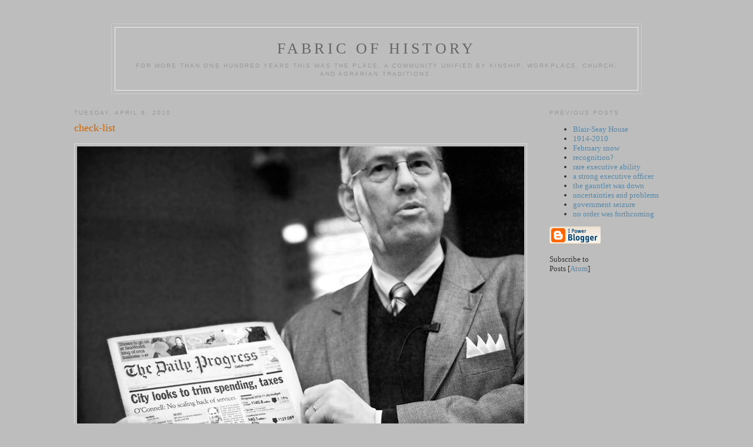

--- FILE ---
content_type: text/html
request_url: http://www.historicwoolenmills.org/2010/04/check-list.html
body_size: 3904
content:
<!DOCTYPE html PUBLIC "-//W3C//DTD XHTML 1.0 Strict//EN" "http://www.w3.org/TR/xhtml1/DTD/xhtml1-strict.dtd">



<html xmlns="http://www.w3.org/1999/xhtml" xml:lang="en" lang="en">

<head>

  <title>fabric of history: check-list</title>

<link rel="shortcut icon" href="/favicon.ico">



  <script type="text/javascript">(function() { var a=window;function c(b){this.t={};this.tick=function(d,i,e){e=e?e:(new Date).getTime();this.t[d]=[e,i]};this.tick("start",null,b)}var f=new c;a.jstiming={Timer:c,load:f};try{var g=null;if(a.chrome&&a.chrome.csi)g=Math.floor(a.chrome.csi().pageT);if(g==null)if(a.gtbExternal)g=a.gtbExternal.pageT();if(g==null)if(a.external)g=a.external.pageT;if(g)a.jstiming.pt=g}catch(h){};a.tickAboveFold=function(b){b=b;var d=0;if(b.offsetParent){do d+=b.offsetTop;while(b=b.offsetParent)}b=d;b<=750&&a.jstiming.load.tick("aft")};var j=false;function k(){if(!j){j=true;a.jstiming.load.tick("firstScrollTime")}}a.addEventListener?a.addEventListener("scroll",k,false):a.attachEvent("onscroll",k);
 })();</script><meta http-equiv="Content-Type" content="text/html; charset=ISO-8859-1" />
<meta name="MSSmartTagsPreventParsing" content="true" />
<meta name="generator" content="Blogger" />
<link rel="icon" type="image/vnd.microsoft.icon" href="http://www.blogger.com/favicon.ico"/>
<link rel="alternate" type="application/atom+xml" title="fabric of history - Atom" href="http://www.historicwoolenmills.org/atom.xml" />
<link rel="alternate" type="application/rss+xml" title="fabric of history - RSS" href="http://www.historicwoolenmills.org/rss.xml" />
<link rel="service.post" type="application/atom+xml" title="fabric of history - Atom" href="http://www.blogger.com/feeds/1032144626165254925/posts/default" />
<link rel="EditURI" type="application/rsd+xml" title="RSD" href="http://www.blogger.com/rsd.g?blogID=1032144626165254925" />
<link rel="alternate" type="application/atom+xml" title="fabric of history - Atom" href="http://www.blogger.com/feeds/1032144626165254925/4812765110293127361/comments/default" />
 <link rel="stylesheet" type="text/css" href="http://www.blogger.com/static/v1/v-css/50269083-blog_controls.css"/> <link rel="stylesheet" type="text/css" href="http://www.blogger.com/dyn-css/authorization.css?targetBlogID=1032144626165254925&zx=7e83a560-5e4b-4e11-84d9-cfd6411970bc"/>



  <style type="text/css">

/*

-----------------------------------------------

Blogger Template Style

Name:     Minima

Designer: Douglas Bowman

URL:      www.stopdesign.com

Date:     26 Feb 2004

----------------------------------------------- */





body {

  background:#bdbdbd;

  margin:0;

  padding:40px 20px;

  font:x-small Georgia,Serif;

  text-align:center;

  color:#333;

  font-size/* */:/**/small;

  font-size: /**/small;

  }

a:link {

  color:#58a;

  text-decoration:none;

  }

a:visited {

  color:#969;

  text-decoration:none;

  }

a:hover {

  color:#c60;

  text-decoration:underline;

  }

a img {

  border-width:0;

  }





/* Header

----------------------------------------------- */

@media all {

  #header {

    width:900px;

    margin:0 auto 10px;

    border:1px solid #ccc;

    }

  }

@media handheld {

  #header {

    width:90%;

    }

  }

#blog-title {

  margin:5px 5px 0;

  padding:20px 20px .25em;

  border:1px solid #eee;

  border-width:1px 1px 0;

  font-size:200%;

  line-height:1.2em;

  font-weight:normal;

  color:#666;

  text-transform:uppercase;

  letter-spacing:.2em;

  }

#blog-title a {

  color:#666;

  text-decoration:none;

  }

#blog-title a:hover {

  color:#c60;

  }

#description {

  margin:0 5px 5px;

  padding:0 20px 20px;

  border:1px solid #eee;

  border-width:0 1px 1px;

 font:78%/1.4em "Trebuchet MS",Trebuchet,Arial,Verdana,Sans-serif;

  text-transform:uppercase;

  letter-spacing:.2em;

  color:#999;

  }



/* Content

----------------------------------------------- */

@media all {

  #content {

    width:1028px;

    margin:0 auto;

    padding:0;

    text-align:left;

    }

  #main {

    width:700px;

    float:left;

    }

  #sidebar {

    width:220px;

    float:right;

    }

  }

@media handheld {

  #content {

    width:90%;

    }

  #main {

    width:100%;

    float:none;

    }

  #sidebar {

    width:100%;

    float:none;

    }

  }



/* Headings

----------------------------------------------- */

h2 {

  margin:1.5em 0 .75em;

  font:78%/1.4em "Trebuchet MS",Trebuchet,Arial,Verdana,Sans-serif;

  text-transform:uppercase;

  letter-spacing:.2em;

  color:#999;

  }





/* Posts

----------------------------------------------- */

@media all {

  .date-header {

    margin:1.5em 0 .5em;

    }

  .post {

    margin:.5em 0 1.5em;

    border-bottom:1px dotted #ccc;

    padding-bottom:1.5em;

    }

  }

@media handheld {

  .date-header {

    padding:0 1.5em 0 1.5em;

    }

  .post {

    padding:0 1.5em 0 1.5em;

    }

  }

.post-title {

  margin:.25em 0 0;

  padding:0 0 4px;

  font-size:140%;

  font-weight:normal;

  line-height:1.4em;

  color:#c60;

  }

.post-title a, .post-title a:visited, .post-title strong {

  display:block;

  text-decoration:none;

  color:#c60;

  font-weight:normal;

  }

.post-title strong, .post-title a:hover {

  color:#333;

  }

.post div {

  margin:0 0 .75em;

  line-height:1.6em;

  }

p.post-footer {

  margin:-.25em 0 0;

  color:#ccc;

  }

.post-footer em, .comment-link {

  font:78%/1.4em "Trebuchet MS",Trebuchet,Arial,Verdana,Sans-serif;

  text-transform:uppercase;

  letter-spacing:.1em;

  }

.post-footer em {

  font-style:normal;

  color:#999;

  margin-right:.6em;

  }

.comment-link {

  margin-left:.6em;

  }

.post img {

  padding:4px;

  border:1px solid #ddd;

  }

.post blockquote {

  margin:1em 20px;

  }

.post blockquote p {

  margin:.75em 0;

  }





/* Comments

----------------------------------------------- */

#comments h4 {

  margin:1em 0;

  font:bold 78%/1.6em "Trebuchet MS",Trebuchet,Arial,Verdana,Sans-serif;

  text-transform:uppercase;

  letter-spacing:.2em;

  color:#999;

  }

#comments h4 strong {

  font-size:130%;

  }

#comments-block {

  margin:1em 0 1.5em;

  line-height:1.6em;

  }

#comments-block dt {

  margin:.5em 0;

  }

#comments-block dd {

  margin:.25em 0 0;

  }

#comments-block dd.comment-timestamp {

  margin:-.25em 0 2em;

  font:78%/1.4em "Trebuchet MS",Trebuchet,Arial,Verdana,Sans-serif;

  text-transform:uppercase;

  letter-spacing:.1em;

  }

#comments-block dd p {

  margin:0 0 .75em;

  }

.deleted-comment {

  font-style:italic;

  color:gray;

  }







/* Footer

----------------------------------------------- */

#footer {

  width:660px;

  clear:both;

  margin:0 auto;

  }

#footer hr {

  display:none;

  }

#footer p {

  margin:0;

  padding-top:15px;

  font:78%/1.6em "Trebuchet MS",Trebuchet,Verdana,Sans-serif;

  text-transform:uppercase;

  letter-spacing:.1em;

  }





/* Feeds

----------------------------------------------- */

#blogfeeds {

  }

#postfeeds {

  }

  </style>



</head>



<body>



<div id="header">



  <h1 id="blog-title">

    <a href="http://www.historicwoolenmills.org/fabric.html">

	fabric of history

	</a>

  </h1>

  <p id="description">For more than one hundred years this was the Place. A community unified by kinship, workplace, church, and agrarian traditions.</p>



</div>



<!-- Begin #content -->

<div id="content">





<!-- Begin #main -->

<div id="main"><div id="main2">







    

  <h2 class="date-header">Tuesday, April 6, 2010</h2>

  



  

     

  <!-- Begin .post -->

  <div class="post"><a name="4812765110293127361"></a>

         

    <h3 class="post-title">

	 

	 check-list

	 

    </h3>

    



	         <div class="post-body">

	<div>

      <div style="clear:both;"></div><img src="http://www.historicwoolenmills.org/blogimg/cm1001-goc-budget-n5371.jpg" /><br />The Daily Progress <a href="http://www2.dailyprogress.com/cdp/news/local/local_govtpolitics/article/departing_city_manager_assesses_state_of_charlottesville/54502/">has an article today</a> about departing City Manager Gary O'Connell and all he has done for the City of Charlottesville during his tenure.<br />Charlottesville's AAA bond rating is a laudable achievement.<br /><br /><img src="http://www.historicwoolenmills.org/blogimg/880718-huja-oconnell.jpg" /><br /><br />If there is time between now and April 12th, several items on the Woolen Mills checklist still need to be addressed.<br />In the alternative, the list is posted above for the Mr. O'Connell's successor.<div style="clear:both; padding-bottom:0.25em"></div><p class="blogger-labels">Labels: <a rel='tag' href="http://www.historicwoolenmills.org/labels/government.html">government</a></p>

    </div>

    </div>

    

    <p class="post-footer">

      <em>posted by emory at 
    <a class="post-footer-link" href="http://www.historicwoolenmills.org/2010/04/check-list.html" title="permanent link"> 11:14 AM </a></em>

        <span class="item-control blog-admin pid-1245628819"><a style="border:none;" href="http://www.blogger.com/post-edit.g?blogID=1032144626165254925&postID=4812765110293127361" title="Edit Post"><img class="icon-action" alt="" src="http://www.blogger.com:80/img/icon18_edit_allbkg.gif" height="18" width="18"></a></span>

    </p>

  

  </div>

  <!-- End .post -->

  

  

  

  <!-- Begin #comments -->

 

  <div id="comments">



	<a name="comments"></a>

        <h4>0 Comments:</h4>

        <dl id="comments-block">

      

    </dl>

		<p class="comment-timestamp">



    <a class="comment-link" href="https://www.blogger.com/comment.g?blogID=1032144626165254925&postID=4812765110293127361">Post a Comment</a>

    </p>

    <p id="postfeeds"></p>

    	    

    





		<p class="comment-timestamp">

	<a href="http://www.historicwoolenmills.org/fabric.html">&lt;&lt; Home</a>

    </p>

    </div>







  <!-- End #comments -->





</div></div>

<!-- End #main -->















<!-- Begin #sidebar -->

<div id="sidebar"><div id="sidebar2">

  



    

        

  

  







  

  <h2 class="sidebar-title">Previous Posts</h2>

    <ul id="recently">

    

        <li><a href="http://www.historicwoolenmills.org/2010/03/blair-seay-house.html">Blair-Seay House</a></li>

     

        <li><a href="http://www.historicwoolenmills.org/2010/02/1914-2010.html">1914-2010</a></li>

     

        <li><a href="http://www.historicwoolenmills.org/2010/02/february-snow.html">February snow</a></li>

     

        <li><a href="http://www.historicwoolenmills.org/2009/12/recognition.html">recognition?</a></li>

     

        <li><a href="http://www.historicwoolenmills.org/2009/09/rare-executive-ability.html">rare executive ability</a></li>

     

        <li><a href="http://www.historicwoolenmills.org/2009/09/strong-executive-officer.html">a strong executive officer</a></li>

     

        <li><a href="http://www.historicwoolenmills.org/2009/09/gauntlet-was-down.html">the gauntlet was down</a></li>

     

        <li><a href="http://www.historicwoolenmills.org/2009/09/uncertainties-and-problems.html">uncertainties and problems</a></li>

     

        <li><a href="http://www.historicwoolenmills.org/2009/09/government-seizure.html">government seizure</a></li>

     

        <li><a href="http://www.historicwoolenmills.org/2009/09/no-order-was-forthcoming.html">no order was forthcoming</a></li>

     

  </ul>

    



      <p id="powered-by"><a href="http://www.blogger.com"><img src="http://buttons.blogger.com/bloggerbutton1.gif" alt="Powered by Blogger" /></a></p>

      <p id="blogfeeds">Subscribe to<br/>Posts [<a target="_blank" href="http://www.historicwoolenmills.org/atom.xml" type="application/atom+xml">Atom</a>]</p>

  

  <!--

  <p>This is a paragraph of text that could go in the sidebar.</p>

  -->

  





</div></div>

<!-- End #sidebar -->





</div>

<!-- End #content -->







<!-- Begin #footer -->

<div id="footer"><hr />

  <p><!--This is an optional footer. If you want text here, place it inside these tags, and remove this comment. -->&nbsp;</p>



</div>

<!-- End #footer -->





<script type="text/javascript" src="http://www.blogger.com/static/v1/common/js/382424953-csitail.js"></script>
<script type="text/javascript">BLOG_initCsi('ext_blogspot');</script></body>

</html>